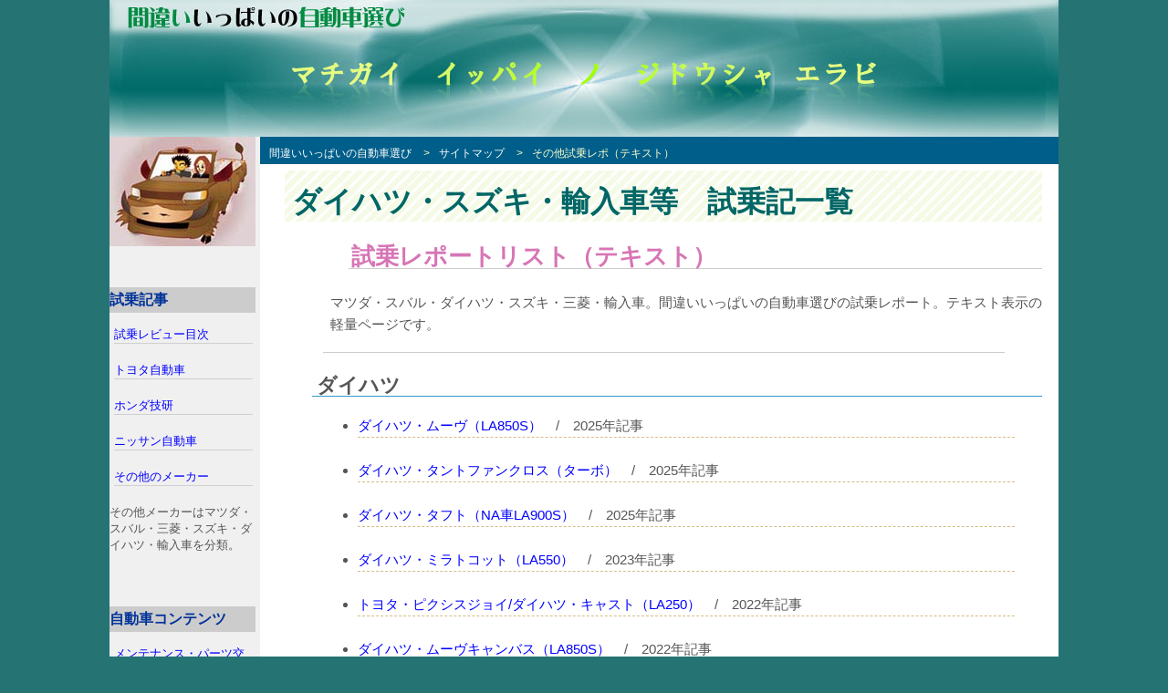

--- FILE ---
content_type: text/html
request_url: https://mistake-car.com/site/sitmap-other.html
body_size: 5547
content:
<!DOCTYPE html>
<html lang="ja">
<!-- InstanceBegin template="/Templates/carNes01_s07b-sitemap.dwt" codeOutsideHTMLIsLocked="false" -->
<head>
<meta charset="Shift_JIS">
<!-- InstanceBeginEditable name="doctitle" -->
<title>自動車評論・比較「マツダ・スバル・ダイハツ・スズキ・三菱等一覧」間違いいっぱいの自動車選び</title>
<!-- InstanceEndEditable -->
<meta name="viewport" content="width=device-width, initial-scale=1.0" />
<link href="../css/sp/sp-bace.css" rel="stylesheet" type="text/css" media="only screen and (max-width:899px)" />
<link href="../css/sp/sp-sub7b.css" rel="stylesheet" type="text/css" media="only screen and (max-width:899px)" />
<link href="../css/sp/sp-sitemap.css" rel="stylesheet" type="text/css" media="only screen and (max-width:899px)" />
<link href="../css/bace.css" rel="stylesheet" type="text/css" media="only screen and (min-width:900px)" />
<link href="../css/sub7b.css" rel="stylesheet" type="text/css" media="only screen and (min-width:900px)" />
<link href="../css/sitemap.css" rel="stylesheet" type="text/css" media="only screen and (min-width:900px)" />
<!-- InstanceBeginEditable name="head" -->
<meta name="Description" content="
	メーカー別試乗レポート「マツダ・スバル・ミツビシ、ダイハツ、スズキ、レクサス、メルセデスベンツ、FIAT＆アルファロメオ」（テキストでの一覧）。間違いいっぱいの自動車選び。自動車評価評論・比較の記事一覧・掲載中の試乗レポートサイトマップ。
	" />
<!-- InstanceEndEditable -->
<link href="../css/leftBox.css" rel="stylesheet" type="text/css" media="only screen and (min-width:900px)" />
<meta name="author" content="株式会社リグレ・ヒラリー男爵＆元おクルマ整備士">
<!--アドセンスjs読込-->
<script async src="//pagead2.googlesyndication.com/pagead/js/adsbygoogle.js"></script>
<!--アドセンス自動化コード-->
<script async src="https://pagead2.googlesyndication.com/pagead/js/adsbygoogle.js?client=ca-pub-0184327552576223"
     crossorigin="anonymous"></script>
<!--広告ブロック対策-->
<script defer src="https://fundingchoicesmessages.google.com/i/pub-0184327552576223?ers=1" nonce="QvYXfdfoJJWSowjz_zo8UA"></script><script nonce="QvYXfdfoJJWSowjz_zo8UA">(function() {function signalGooglefcPresent() {if (!window.frames['googlefcPresent']) {if (document.body) {const iframe = document.createElement('iframe'); iframe.style = 'width: 0; height: 0; border: none; z-index: -1000; left: -1000px; top: -1000px;'; iframe.style.display = 'none'; iframe.name = 'googlefcPresent'; document.body.appendChild(iframe);} else {setTimeout(signalGooglefcPresent, 0);}}}signalGooglefcPresent();})();</script>
<!--アドセンスAMPコード1-->
<script async custom-element="amp-auto-ads"
        src="https://cdn.ampproject.org/v0/amp-auto-ads-0.1.js">
</script>
</head>
<body>
<!--アドセンスAMPコード2-->
<amp-auto-ads type="adsense"
        data-ad-client="ca-pub-0184327552576223"> </amp-auto-ads>
<div id="LB">
	<div id="LLB">
		<!-- InstanceBeginEditable name="EditRegion4" --><!-- InstanceEndEditable -->
		<div id="headerBox">
			<a href="../index.html">
			<picture>
				<source srcset="/image-all/all/header/header_06-567w.jpg" width="567" height="90" media="(max-width: 567px)">
				<img src="../image-all/all/header/header_06-1040w.jpg" width="1040" height="150" alt="間違いいっぱいの自動車選び・HPトップ"> </picture>
			</a>
		</div>
		<div id="bigBox">
			<div id="rightBox">
				<!-- InstanceBeginEditable name="EditRegion5" -->
				<div id="topicPath">
					<nav>
						<ol itemscope itemtype="http://schema.org/BreadcrumbList">
							<li itemprop="itemListElement" itemscope
      itemtype="http://schema.org/ListItem"> <a itemprop="item" href="../index.html"> <span itemprop="name">間違いいっぱいの自動車選び</span></a>
								<meta itemprop="position" content="1" />
							</li>
							<li itemprop="itemListElement" itemscope
      itemtype="http://schema.org/ListItem"> <a itemprop="item" href="sitmap.html"> <span itemprop="name">サイトマップ</span></a>
								<meta itemprop="position" content="2" />
							</li>
							<li itemprop="itemListElement" itemscope
      itemtype="http://schema.org/ListItem"> <span itemprop="name">その他試乗レポ（テキスト）</span>
								<meta itemprop="position" content="3" />
							</li>
						</ol>
					</nav>
				</div>
				<!-- InstanceEndEditable -->
				<div id="center">
					<!-- InstanceBeginEditable name="EditRegion2" -->
					<div class="sitemapBox">
						<h1>ダイハツ・スズキ・輸入車等　試乗記一覧</h1>
						<h2>試乗レポートリスト（テキスト）</h2>
						<p class="indent_lv1">マツダ・スバル・ダイハツ・スズキ・三菱・輸入車。間違いいっぱいの自動車選びの試乗レポート。テキスト表示の軽量ページです。</p>
						<hr />
						<h3>ダイハツ</h3>
						<ul>
							<li><a href="../site-car/report/daihatsu/move/move-la850s_2-01.html">ダイハツ・ムーヴ（LA850S）</a>　/　2025年記事</li>
							<li><a href="../site-car/report/daihatsu/tanto/tanto-funcross_la650s_1-01.html">ダイハツ・タントファンクロス（ターボ）</a>　/　2025年記事</li>
							<li><a href="../site-car/report/daihatsu/taft/taft-la900s_2-1.html">ダイハツ・タフト（NA車LA900S）</a>　/　2025年記事</li>
							<li><a href="../site-car/report/daihatsu/mira/mira-tocot_la550s_1-1.html">ダイハツ・ミラトコット（LA550）</a>　/　2023年記事</li>
							<li><a href="../site-car/report/toyota/pixis/pixis-joy-la250a_1-1.html">トヨタ・ピクシスジョイ/ダイハツ・キャスト（LA250）</a>　/　2022年記事</li>
							<li><a href="../site-car/report/daihatsu/move/canbus-la850s_1-1.html">ダイハツ・ムーヴキャンバス（LA850S）</a>　/　2022年記事</li>
							<li><a href="../site-car/report/daihatsu/tanto/tanto_la650s_1-1.html">ダイハツ・タント（LA650S）</a>　/　2022年記事</li>
							<li><a href="../site-car/report/daihatsu/taft/taft-la900s_1-1.html">ダイハツ・タフト（ターボ車LA900S）</a>　/　2021年記事</li>
							<li><a href="../site-car/report/daihatsu/tanto/tanto-custom_la650s_1-1.html">ダイハツ・タント（カスタム・LA650S）</a>　/　2021年記事</li>
							<li><a href="../site-car/report/daihatsu/mira/mira-e-s_la350s_1-1.html">ミライース(LA350S)</a>　/　<a href="../site-car/report/daihatsu/mira/mira-e-s_la350s_1-2.html">P2</a>　/　<a href="../site-car/report/daihatsu/mira/mira-e-s_la350s_1-3.html">P3</a>　/　<a href="../site-car/report/daihatsu/mira/mira-e-s_la350s_1-4.html">P4</a>　/　<a href="../site-car/report/daihatsu/mira/mira-e-s_la350s_1-5.html">P5</a>　/　<a href="../site-car/report/daihatsu/mira/mira-e-s_la350s_1-6.html">P6</a>　2019年記事</li>
							<li><a href="../site-car/report/daihatsu/wake/wake_la700s_1-1.html">ウェイク（LA700S）</a>　/　<a href="../site-car/report/daihatsu/wake/wake_la700s_1-2.html">P2</a>　/　<a href="../site-car/report/daihatsu/wake/wake_la700s_1-3.html">P3</a>　/　<a href="../site-car/report/daihatsu/wake/wake_la700s_1-4.html">P4</a>　/　<a href="../site-car/report/daihatsu/wake/wake_la700s_1-5.html">P5</a>　2017年記事</li>
							<li><a href="../site-car/report/daihatsu/tanto/tanto-custom_la600s_1-1.html">タントカスタム（LA600S）</a>　/　<a href="../site-car/report/daihatsu/tanto/tanto-custom_la600s_1-2.html">P2</a>　/　<a href="../site-car/report/daihatsu/tanto/tanto-custom_la600s_1-3.html">P3</a>　/　<a href="../site-car/report/daihatsu/tanto/tanto-custom_la600s_1-4.html">P4</a>　/　<a href="../site-car/report/daihatsu/tanto/tanto-custom_la600s_1-5.html">P5</a>　/　<a href="../site-car/report/daihatsu/tanto/tanto-custom_la600s_1-6.html">P6</a>　2017年記事</li>
							<li><a href="../site-car/report/daihatsu/move/move_la150s_1-1.html">ムーブ（LA150S）</a>　/　<a href="../site-car/report/daihatsu/move/move_la150s_1-2.html">P2</a>　/　<a href="../site-car/report/daihatsu/move/move_la150s_1-3.html">P3</a>　2015年記事</li>
							<li><a href="../site-car/report/daihatsu/tanto/tanto-l375s_1-1.html">タント（L375S）</a>　/　<a href="../site-car/report/daihatsu/tanto/tanto-l375s_1-2.html">P2</a>　/　<a href="../site-car/report/daihatsu/tanto/tanto-l375s_1-3.html">P3</a>　/　<a href="../site-car/report/daihatsu/tanto/tanto-l375s_1-4.html">P4</a>　/　<a href="../site-car/report/daihatsu/tanto/tanto-l375s_1-5.html">P5</a>　/　<a href="../site-car/report/daihatsu/tanto/tanto-l375s_1-6.html">P6</a>　2015年大幅改修</li>
							<li><a href="../site-car/report/daihatsu/mira/mira-e-s_la300s.html">ミライース</a>　/　<a href="../site-car/report/daihatsu/mira/mira-e-s_la300s_1-2.html">P2</a>　/　<a href="../site-car/report/daihatsu/mira/mira-e-s_la300s_1-3.html">P3</a>　2013年記事</li>
							<li><a href="../site-car/report/daihatsu/mira/mira-cocoa_L675s_1-1.html">ミラココア</a>　/　<a href="../site-car/report/daihatsu/mira/mira-cocoa_L675s_1-2.html">P2</a>　/　<a href="../site-car/report/daihatsu/mira/mira-cocoa_L675s_1-3.html">P3</a>　2012年記事</li>
						</ul>
					</div>
					<!-- InstanceEndEditable -->
					<div class="gInfeed3">
						<!--記事内-サイトマップ・プロフィール --> 
						<script async src="//pagead2.googlesyndication.com/pagead/js/adsbygoogle.js"></script> 
						<ins class="adsbygoogle"
     style="display:block; text-align:center;"
     data-ad-layout="in-article"
     data-ad-format="fluid"
     data-ad-client="ca-pub-0184327552576223"
     data-ad-slot="1949393924"></ins> 
						<script>
     (adsbygoogle = window.adsbygoogle || []).push({});
</script>
					</div>
					<!-- InstanceBeginEditable name="EditRegion6" -->
					<div class="sitemapBox">
						<h3>スズキ</h3>
						<ul>
							<li><a href="../site-car/report/suzuki/swift/swift-zceds_1-01.html">スズキ・スイフト（ZCEDS）</a>　2025年記事</li>
							<li><a href="../site-car/report/suzuki/Xbee/Xbee-mn71s_1-1.html">スズキ・クロスビー（MN71S）</a>　2024年記事</li>
							<li><a href="../site-car/report/suzuki/solio/solio-ma27s_1-01.html">スズキ・ソリオ（MA27S）</a>　2024年記事</li>
							<li><a href="../site-car/report/suzuki/wagonR/wagonR_smile-mx91s_1-1.html">スズキ・ワゴンRスマイル（MX91S）</a>　2023年記事</li>
							<li><a href="../site-car/report/suzuki/hustler/hustler-mr92s_1-1.html">スズキ・ハスラー（MR92S）</a>　2023年記事</li>
							<li><a href="../site-car/report/suzuki/solio/solio-ma26s_1-01.html">スズキ・ソリオ（MA26S）</a>　2020年記事</li>
							<li><a href="../site-car/report/suzuki/swift/swift-zc83s_1-1.html">スズキ・スイフト（ZC83）</a>　2018年記事</li>
							<li><a href="../site-car/report/suzuki/swift/swift-sport-zc33s_1-1.html">スズキ・スイフトスポーツ（ZC33S）</a>　2018年記事</li>
							<li><a href="../site-car/report/suzuki/alto/alto-ha36s_1-1.html">アルト（HA36S）</a>　/　<a href="../site-car/report/suzuki/alto/alto-ha36s_1-2.html">P2</a>　/　<a href="../site-car/report/suzuki/alto/alto-ha36s_1-3.html">P3</a>　/　<a href="../site-car/report/suzuki/alto/alto-ha36s_1-4.html">P4</a>　/　<a href="../site-car/report/suzuki/alto/alto-ha36s_1-5.html">P5</a>　2016年記事</li>
							<li><a href="../site-car/report/suzuki/hustler/hustler-mr41s_1-1.html">ハスラー（MR41S）</a> /　<a href="../site-car/report/suzuki/hustler/hustler-mr41s_1-2.html">P2</a>　/　<a href="../site-car/report/suzuki/hustler/hustler-mr41s_1-3.html">P3</a>　/　<a href="../site-car/report/suzuki/hustler/hustler-mr41s_1-4.html">P4</a>　/　<a href="../site-car/report/suzuki/hustler/hustler-mr41s_1-5.html">P5</a>　2016年記事</li>
							<li><a href="../site-car/report/suzuki/solio/solio-ma15s_1-1.html">ソリオ（MA15S）</a>　/　<a href="../site-car/report/suzuki/solio/solio-ma15s_1-2.html">P2</a>　/　<a href="../site-car/report/suzuki/solio/solio-ma15s_1-3.html">P3</a>　/　<a href="../site-car/report/suzuki/solio/solio-ma15s_1-4.html">P4</a>　2014年記事</li>
							<li><a href="../site-car/report/suzuki/swift/swift-zc72s.html">スイフト（ZC72S）</a>　/　<a href="../site-car/report/suzuki/swift/swift-zc72s_1-2.html">P2</a>　/　<a href="../site-car/report/suzuki/swift/swift-zc72s_1-3.html">P3</a>　/　<a href="../site-car/report/suzuki/swift/swift-zc72s_1-4.html">P4</a>　2013年記事</li>
							<li><a href="../site-car/report/suzuki/swift/swift-zc71s.html">スイフト（ZC71S）</a>　/　<a href="../site-car/report/suzuki/swift/swift-zc71s_1-2.html">P2</a>　/　<a href="../site-car/report/suzuki/swift/swift-zc71s_1-3.html">P3</a>　2012年記事 </li>
							<li><a href="../site-car/report/suzuki/wagonR/wagonR-stingray-mh23s_1-1.html">ワゴンRスティングレー </a>　/　<a href="../site-car/report/suzuki/wagonR/wagonR-stingray-mh23s_1-2.html">P2</a>　2010年記事 </li>
						</ul>
						<h3>三菱自動車</h3>
						<ul>
							<li><a href="../site-car/report/mitsubishi/i/i-ha1w_1-1.html">三菱・アイ（HA1W）</a>　2014年記事</li>
							<li><a href="../site-car/report/mitsubishi/toppo/toppo-h82a_1-1.html">トッポ（H82A）</a>　2013年記事</li>
							<li><a href="../site-car/report/mitsubishi/colt/colt-ralliart-z27ag_1-1.html">コルト・ラリーアート（Z27AG)</a>　2010年記事（2013改修）</li>
							<li><a href="../site-car/report/mitsubishi/galant/galant-fortis-cy4a_1-1.html">ギャランフォルティス（CY4A)</a>　2009年記事</li>
							<li><a href="../site-car/report/mitsubishi/RVR/RVR-n61w_1-1.html">RVR（N61W)</a>　2009年記事</li>
							<li><a href="../site-car/report/mitsubishi/grandis/grandis-n84_1-1.html">グランディス（N84)</a>　2008年記事</li>
							<li><a href="../site-car/report/mitsubishi/EKwagon/EKwagon-h81w_1-1.html">EKワゴン（H81W)</a>　2005年記事</li>
							<li><a href="../site-car/report/mitsubishi/FTO/FTO-de3a_1-1.html">FTO（DE3A)</a>　2001年記事</li>
						</ul>
					</div>
					<!-- InstanceEndEditable -->
					<div class="gInfeed3">
						<!--記事内-サイトマップ・プロフィール --> 
						<script async src="//pagead2.googlesyndication.com/pagead/js/adsbygoogle.js"></script> 
						<ins class="adsbygoogle"
     style="display:block; text-align:center;"
     data-ad-layout="in-article"
     data-ad-format="fluid"
     data-ad-client="ca-pub-0184327552576223"
     data-ad-slot="1949393924"></ins> 
						<script>
     (adsbygoogle = window.adsbygoogle || []).push({});
</script>
					</div>
					<!-- InstanceBeginEditable name="EditRegion3" -->
					<div class="sitemapBox">
						<h3>VW・フォルクスワーゲン</h3>
						<ul>
							<li><a href="../site-car/report/vw/beetle/beetle-16cpl_1-2.html">ビートルターボ</a>　/　<a href="../site-car/report/vw/beetle/beetle-16cpl_1-2.html">P2</a>　/　<a href="../site-car/report/vw/beetle/beetle-16cpl_1-3.html">P3</a>　/　<a href="../site-car/report/vw/beetle/beetle-16cpl_1-4.html">P4</a>　2015年記事</li>
							<li><a href="../site-car/report/vw/golf/golf-7_3-1.html">ゴルフR（7型）</a>　/　<a href="../site-car/report/vw/golf/golf-7_3-2.html">P2</a>　/　<a href="../site-car/report/vw/golf/golf-7_3-3.html">P3</a>　2015年記事</li>
							<li><a href="../site-car/report/vw/scirocco/scirocco-13cdl_1-1.html">シロッコR</a>　/　<a href="../site-car/report/vw/scirocco/scirocco-13cdl_1-2.html">P2</a>　/　<a href="../site-car/report/vw/scirocco/scirocco-13cdl_1-3.html">P3</a>　/　<a href="../site-car/report/vw/scirocco/scirocco-13cdl_1-4.html">P4</a>　/　<a href="../site-car/report/vw/scirocco/scirocco-13cdl_1-5.html">P5</a>　/　<a href="../site-car/report/vw/scirocco/scirocco-13cdl_1-6.html">P6</a>　2014年記事</li>
							<li><a href="../site-car/report/vw/golf/golf-7_2-1.html">ゴルフ７-トレンドライン</a>　/　<a href="../site-car/report/vw/golf/golf-7_2-2.html">P2</a>　/　<a href="../site-car/report/vw/golf/golf-7_2-3.html">P3</a>　/　<a href="../site-car/report/vw/golf/golf-7_2-4.html">P4</a>　2014年記事</li>
							<li><a href="../site-car/report/vw/polo/polo-6r_1-1.html">ポロ（６RCBZ）</a>　/　<a href="../site-car/report/vw/polo/polo-6r_1-2.html">P2</a>　/　<a href="../site-car/report/vw/polo/polo-6r_1-3.html">P3</a>　/　<a href="../site-car/report/vw/polo/polo-6r_1-4.html">P4</a>　2013年記事</li>
							<li><a href="../site-car/report/vw/golf/golf-7_1-1.html">ゴルフ７-ハイライン</a>　/　<a href="../site-car/report/vw/golf/golf-7_1-2.html">P2</a>　/　<a href="../site-car/report/vw/golf/golf-7_1-3.html">P3</a>　/　<a href="../site-car/report/vw/golf/golf-7_1-4.html">P4</a>　2013年記事</li>
							<li><a href="../site-car/report/vw/golf/golf-6-gti_1-1.html">ゴルフ6-GTI</a>　/　<a href="../site-car/report/vw/golf/golf-6-gti_1-2.html">P2</a>　/　<a href="../site-car/report/vw/golf/golf-6-gti_1-3.html">P3</a>　/　<a href="../site-car/report/vw/golf/golf-6-gti_1-4.html">P4</a>　2012年記事</li>
						</ul>
						<h3>BMW</h3>
						<ul>
							<li><a href="../site-car/report/bmw/mini-crossover/mini-za16_1-1.html">ミニ・クロスオーバー（R60）</a>　/　<a href="../site-car/report/bmw/mini-crossover/mini-za16_1-2.html">P2</a>　/　<a href="../site-car/report/bmw/mini-crossover/mini-za16_1-3.html">P3</a>　/　<a href="../site-car/report/bmw/mini-crossover/mini-za16_1-4.html">P4</a>　/　<a href="../site-car/report/bmw/mini-crossover/mini-za16_1-5.html">P5</a>　2017年記事</li>
							<li><a href="../site-car/report/bmw/1series/116i-e87_1-1.html">116i（E87)</a>　/　<a href="../site-car/report/bmw/1series/116i-e87_1-2.html">P2</a>　/　<a href="../site-car/report/bmw/1series/116i-e87_1-3.html">P3</a>　/　<a href="../site-car/report/bmw/1series/116i-e87_1-4.html">P4</a>　2014年記事</li>
						</ul>
						<h3>フィアット＆アルファロメオ＆アバルト</h3>
						<ul>
							<li><a href="../site-car/report/fiat_and_alfa/abarth500-312142_1-1.html">アバルト500</a>　/　<a href="../site-car/report/fiat_and_alfa/abarth500-312142_1-2.html">P2</a>　2014年記事</li>
							<li><a href="../site-car/report/fiat_and_alfa/fiat500-31209_1-1.html">FIAT・500</a>　/　<a href="../site-car/report/fiat_and_alfa/fiat500-31209_1-2.html">P2</a>　/　<a href="../site-car/report/fiat_and_alfa/fiat500-31209_1-3.html">P3</a>　2013年記事</li>
							<li><a href="../site-car/report/fiat_and_alfa/giulietta-94014.html">ジュリエッタ・スプリント＆クアドリ</a>　/　<a href="../site-car/report/fiat_and_alfa/giulietta-94014_1-2.html">P2</a>　/　<a href="../site-car/report/fiat_and_alfa/giulietta-94014_1-3.html">P3</a>　2012年記事</li>
						</ul>
						<h3>メルセデスベンツ</h3>
						<ul>
							<li><a href="../site-car/report/mercedes/s/S600-220176_1-1.html">Sクラス・W220</a>　2012年記事</li>
						</ul>
						<hr />
						<h5>写真有りの一覧ページ </h5>
						<p class="indent_lv1"><a href="../site-review/other.html">マツダ・スバル・ミツビシ・ダイハツの試乗レポート</a></p>
					</div>
					<!-- InstanceEndEditable -->
				</div>
				<div id="google3">
					<!-- 関連コンテンツから一時置換 --> 
					<ins class="adsbygoogle"
     style="display:block; text-align:center;"
     data-ad-layout="in-article"
     data-ad-format="fluid"
     data-ad-client="ca-pub-0184327552576223"
     data-ad-slot="1949393924"></ins> 
					<script>
     (adsbygoogle = window.adsbygoogle || []).push({});
</script>
				</div>
				<div id="underText01">
					<p>意見ハッキリ！特徴と長所短所をわかりやすく！ </p>
				</div>
				<div id="underText02">
					<p><a href="../index.html">間違いいっぱいの自動車選び・トップページ</a></p>
				</div>
				<div id="google_middle2">
					<div id="g_middle03">
						<style type="text/css">
.adslot_2 { display:inline-block; width: 320px; height: 100px; }
@media (min-width: 300px) { .adslot_2 { width: 300px; height: 250px; } }
@media (min-width: 330px) { .adslot_2 { width: 336px; height: 280px; } }
</style>
						<!-- レスポンシブ --> 
						<ins class="adsbygoogle adslot_2"
     data-ad-client="ca-pub-0184327552576223"
     data-ad-slot="8448997414"></ins> 
						<script>(adsbygoogle = window.adsbygoogle || []).push({});</script>
					</div>
					<div id="g_middle04">
						<style type="text/css">
.adslot_1 { display:inline-block; width: 320px; height: 100px; }
@media (max-width:  695px) { .adslot_1 { display: none; } }
@media (min-width: 600px) { .adslot_1 { width: 336px; height: 280px; } }
</style>
						<!-- レスポンシブ --> 
						<ins class="adsbygoogle adslot_1"
     data-ad-client="ca-pub-0184327552576223"
     data-ad-slot="8448997414"></ins> 
						<script>(adsbygoogle = window.adsbygoogle || []).push({});</script>
					</div>
				</div>
			</div>
			<div id="leftBox2">
				<div class="menuB">
					<img src="../image-all/none/bb-160px.jpg" alt="イメージ画像" width="160" height="120" loading＝"lazy"/>
				</div>
				<div class="menuB">
					<h5>試乗記事</h5>
					<ul>
						<li><a href="../site-review/index.html">試乗レビュー目次</a></li>
						<li><a href="../site-review/toyota.html">トヨタ自動車</a></li>
						<li><a href="../site-review/honda.html">ホンダ技研</a></li>
						<li><a href="../site-review/nissan.html">ニッサン自動車</a></li>
						<li><a href="../site-review/other.html">その他のメーカー</a></li>
					</ul>
					<p>その他メーカーはマツダ・スバル・三菱・スズキ・ダイハツ・輸入車を分類。</p>
				</div>
				<div class="menuB">
					<h5>自動車コンテンツ</h5>
					<ul>
						<li><a href="../site-mentenance/index.html">メンテナンス・パーツ交換目次</a></li>
						<li><a href="../site-mentenance/i2-comparison.html">試乗比較の目次</a></li>
						<li><a href="../site-mentenance/i3-technique_column.html">運転のコツや特集記事</a></li>
						<li><a href="../site-mentenance/tire.html">タイヤあれこれ（輸入タイヤ取付など）</a><a href="https://credit.okasanta.com/site_details/houjin-ETC-card.html" target="_blank"></a></li>
					</ul>
				</div>
				<div class="menuB">
					<h5>自動車をお得に</h5>
					<p><a href="https://h.accesstrade.net/sp/cc?rk=01001kdn00466n" rel="nofollow" target="_blank"><img src="https://h.accesstrade.net/sp/rr?rk=01001kdn00466n" alt="" border="0" /></a><br />
						</a>簡単！便利！無料！安い自動車保険を探せます。</p>
					<p>余計な営業電話などがないから使いやすいんです。 </p>
				</div>
			</div>
		</div>
		<div id="under_image3">
			<h5>自分の言葉で！研ぎ澄ました感性で！ </h5>
			<p>違いを感じる練習、試し失敗した経験、一貫性ある運転。<br />
				受け売りでなく、紹介ではなく、レビューです。</p>
			<h5>特徴を明確に！写真もできる限り！</h5>
			<p>評論家との違いは、自由度の高さ。辛口といえば辛口です。<br />
				評価評論「間違いいっぱいの自動車選び」。</p>
		</div>
		<div id="footerBox">
			<p> <span class="em4">サイト開設23年！最新が最良です</span>　https://mistake-car.com<br />
				<a href="../index.html">間違いいっぱいの自動車選び</a>　　/　　<a href="manage-corporation.html">運営会社</a>　転載はご遠慮ください<br />
			</p>
		</div>
	</div>
</div>
<!-- 著者情報 --> 
<script type="application/ld+json">{
				"@context" : "http://schema.org",
				"@type" : "Article",
				"author" : [{
						 "@type" : "Person",
						 "name" : "ヒラリー男爵",
						 "url" : "https://mistake-car.com/site/profile-writer01.html"
						 },
						 {
						 "@type" : "Person",
						 "name" : "元お車整備士",
						 "url" : "https://mistake-car.com/site/profile-writer02.html"
						 }],
				"publisher" : {
						 "@type" : "Organization",
						 "name" : "株式会社リグレ",
						 "url" : "https://regre.jp/"
						 }
				}</script> 
<!-- Global site tag (gtag.js) - Google Analytics --> 
<script async src="https://www.googletagmanager.com/gtag/js?id=UA-118372974-1"></script> 
<script>
  window.dataLayer = window.dataLayer || [];
  function gtag(){dataLayer.push(arguments);}
  gtag('js', new Date());

  gtag('config', 'UA-118372974-1');
</script>
</body>
<!-- InstanceEnd -->
</html>


--- FILE ---
content_type: text/html; charset=utf-8
request_url: https://www.google.com/recaptcha/api2/aframe
body_size: 265
content:
<!DOCTYPE HTML><html><head><meta http-equiv="content-type" content="text/html; charset=UTF-8"></head><body><script nonce="6Ne2z9bbEthIXvqeiEmlgQ">/** Anti-fraud and anti-abuse applications only. See google.com/recaptcha */ try{var clients={'sodar':'https://pagead2.googlesyndication.com/pagead/sodar?'};window.addEventListener("message",function(a){try{if(a.source===window.parent){var b=JSON.parse(a.data);var c=clients[b['id']];if(c){var d=document.createElement('img');d.src=c+b['params']+'&rc='+(localStorage.getItem("rc::a")?sessionStorage.getItem("rc::b"):"");window.document.body.appendChild(d);sessionStorage.setItem("rc::e",parseInt(sessionStorage.getItem("rc::e")||0)+1);localStorage.setItem("rc::h",'1767608244672');}}}catch(b){}});window.parent.postMessage("_grecaptcha_ready", "*");}catch(b){}</script></body></html>

--- FILE ---
content_type: text/css
request_url: https://mistake-car.com/css/bace.css
body_size: 825
content:
.pcNone,
#topicPath li:last-child::after {
display: none;
}
body {
margin: 0;
padding: 0;
color: #555;
background: #267373;
font: 15px/24px "繝｡繧､繝ｪ繧ｪ", Meiryo, "繝偵Λ繝弱ぐ隗偵ざ pro W3", "Hiragino Kaku Gothic Pro", "�ｭ�ｳ �ｰ繧ｴ繧ｷ繝�け", sans-serif;
}
div {
position: relative;
float: left;
width: 100%;
}
h1,
h2,
h3,
h4,
h5 {
margin: 0;
clear: both;
}
ul,
ol,
img {
margin: 0;
padding: 0;
}
p {
margin: 0 0 18px;
}
#LB {
float: none;
width: 1040px;
margin: auto;
}
#LLB {
background: #FFF;
}
#headerBox {
height: 150px;
width: 1040px;
}
#h2container {
width: 430px;
left: 25px;
top: 37px;
color: #FFF;
z-index: 2;
font-size: 12px;
position: absolute;
}
#topicPath {
height: 30px;
color: #FFC;
background: #005E8A;
}
#topicPath li {
float: left;
list-style: none;
font-size: 12px;
line-height: 12px;
padding: 12px 0px 0px 10px;
}
#topicPath li::after{
content: '>';
display: inline-block;
padding: 0px 0px 0px 10px;
}
#topicPath a {
color: #FFF;
text-decoration: none;
}
#bigBox {
background: #F0F0F0;
}
#underText01 {
background: #009;
text-align: center;
margin-top: 50px;
color: #FFF;
height: 30px;
padding-top: 10px;
}
#under_image3 {
text-align: center;
line-height: 20px;
margin-top: 15px;
}
#under_image3 h5 {
margin-bottom: 8px;
font-size: 20px;
color: #069;
}
#footerBox {
background-color: #666;
text-align: center;
color: #FFF;
padding-top: 15px;
padding-bottom: 110px;
line-height: 30px;
border-top: 30px solid #FFF;
font-size: 13px;
}
#footerBox a {
color: #FF0;
}
a:link,
a:visited {
color: #00F;
}
a:hover {
color: #008691;
}
hr {
width: 90%;
margin-bottom: 12px;
border-top: 1px solid #CCC;
border-right-style: none;
border-bottom-style: none;
border-left-style: none;
margin-top: 0px;
}
.youtube {
width: 580px;
text-align: center;
max-width: 100%;
clear: both;
display: block !important; 
margin: 10px 0px 30px 70px;
height: auto;
}
.youtube img {
width: 100%;
height: auto;
}
.youtube iframe {
width: 100%;
aspect-ratio: 16 / 9;
height: auto;
}
.clear {
float: none;
clear: both;
}
.em4 {
font-size: 18px;
font-weight: bold;
color: #EC3228;
}


--- FILE ---
content_type: text/css
request_url: https://mistake-car.com/css/sub7b.css
body_size: 1391
content:
.inline {
float: left;
list-style: lower-roman;
width: 45%;
}
.liq_car {
}
.liq_carMini {
width: 150px;
}
.liq_coluwmHL,
.liq_menteHL_01,
.liq_menteHL_02,
.liq_menteHL_300,
.liq_menteHL_400 {
}
.liq_menteHL_400 {
height: auto;
width: 350px;
}
h1 {
font-size: 32px;
line-height: 44px;
background: #E4EFDA url(../image-all/mente-and-coluwm/stripe-back2.gif);
color: #066;
text-indent: 8px;
margin-bottom: 25px;
padding-top: 12px;
}
h2 {
font-size: 26px;
line-height: 26px;
color: #D775B5;
text-indent: 3px;
margin-bottom: 25px;
font-weight: bold;
margin-left: 70px;
border-bottom: 1px solid #CCC;
}
#g_middle01,
#g_middle02,
#g_middle03,
#g_middle04 {
position: absolute;
}
#google_middle1,
#google_middle2 {
border-top: 1px solid #CCC;
border-bottom: 1px solid #CCC;
background: url(../image-all/detail/google-de-back.gif);
}
#google_middle1 {
width: 840px;
margin-top: 20px;
height: 250px;
}
#google_middle2 {
margin-top: 15px;
height: 280px;
}
#g_middle01 {
height: 250px;
width: 300px;
left: 15px;
}
#g_middle02 {
height: 250px;
width: 525px;
left: 315px;
}
#g_middle03 {
height: 280px;
width: 336px;
left: 70px;
}
#g_middle04 {
height: 280px;
width: 336px;
left: 470px;
}
#google3 {
border-bottom: 1px solid #999;
margin-top: 40px;
clear: both;
text-align: center;
overflow: hidden;
margin-bottom: 20px;
}
.gInfeed1 {
width: 760px;
margin-left: 29px;
margin-bottom: 30px;
}
.gInfeed2 {
width: 800px;
margin-bottom: 30px;
margin-left: 9px;
}
.gInfeed3 {
width: 820px;
margin-bottom: 20px;
}
/*蜿ｳ繝｡繧､繝ｳ*/

#rightBox {
float: right;
width: 875px;
background: #FFF;
}
#center {
width: 848px;
margin-top: 7px;
float: right;
}
/* 繝�Φ繝励Ξ繝ｼ繝�carNes01s07b-coluwm_heading逕ｨ */

#heading00,
#headline00 {
width: 820px;
}
#heading00 p,
#headline00 p {
margin-bottom: 10px;
margin-left: 40px;
margin-right: 50px;
}
#heading00 img {
float: left;
margin-right: 10px;
vertical-align: top;
}
#heading01,
#heading02 {
width: 810px;
line-height: 28px;
padding-left: 10px;
}
#heading01 h3,
#heading02 h3 {
font-size: 20px;
color: #000;
border-bottom: 1px solid #FC6;
line-height: 20px;
text-indent: 4px;
background: #FAEEC7;
padding-top: 8px;
border-left: 8px solid #F60;
margin-bottom: 20px;
}
#heading01 h3:first-letter,
#heading02 h3:first-letter {
font-size: 34px;
}
#heading01 p,
#heading02 p {
margin: 0px 140px 20px 60px;
}
#heading01 img,
#heading02 img,
#heading03 img {
float: left;
margin-bottom: 10px;
margin-right: 40px;
clear: none;
vertical-align: top;
margin-top: 3px;
}
.re_byCar,
.re_byCm {
border: 1px solid #CCC;
width: 800px;
margin-bottom: 40px;
}
.re_byCar ol {
margin-bottom: 30px;
line-height: 20px;
margin-right: 30px;
}
.re_byCar ol a {
display: block;
padding-left: 5px;
}
.re_byCar li {
margin-bottom: 15px;
}
.re_byCar ol a:hover {
background: #F8EEF9;
color: #039;
}
.re_byCar img {
margin-left: 40px;
}
.re_byCm img {
padding-right: 20px;
}
#heading03 {
width: 820px;
}
#heading03 h4 {
font-size: 18px;
color: #039;
text-indent: 4px;
line-height: 20px;
clear: both;
border-bottom: 3px solid #FFCC00;
margin: 35px 0px 10px 10px;
background: url(../image-all/top/maker_back_2.jpg);
border-left: 10px solid #F90;
padding-top: 8px;
}
#heading03 ul {
}
#heading03 li {
margin-bottom: 15px;
}
#heading03 img {
margin-right: 40px;
margin-top: 10px;
}
/* 繝�Φ繝励Ξ繝ｼ繝�carNes01s07b-coluwm_headline逕ｨ */

.headline01 {
width: 818px;
padding-left: 30px;
}
.headline01 h3 {
font-size: 26px;
font-weight: bold;
border-bottom: 1px solid #093;
line-height: 26px;
margin-top: 25px;
clear: both;
text-indent: 5px;
margin-bottom: 10px;
color: #000;
}
.headline01 h3 img {
float: none;
vertical-align: bottom;
margin-bottom: 1px;
}
.headline01 h4 {
font-size: 22px;
color: #09C;
text-indent: 10px;
font-weight: bold;
text-decoration: underline;
float: none;
clear: both;
line-height: 32px;
margin-bottom: 8px;
margin-top: 10px;
}
.headline01 p {
margin: 0px 30px 25px;
}
.headline01 img {
float: left;
margin-right: 12px;
margin-bottom: 10px;
}
.headline01 ol {
margin-left: 40px;
margin-bottom: 45px;
font-size: 16px;
}
.headline01 li {
margin-bottom: 15px;
list-style: decimal inside;
}
.a8net {
max-width: 810px;
width: 800px;
}
.re_byItem {
border: 1px solid #CCC;
width: 780px;
margin: 0px 0px 35px 19px;
}.inner_byItemUP {
clear: both;
margin-bottom: 10px;
}
.inner_byItemL {
width: 260px;
padding-left: 10px;
}
.inner_byItemR {
width: 470px;
}
.inner_byItemR ul {
margin-left: 30px;
}
.inner_byItemR li {
list-style: disc;
}
#underText02 {
background: #009;
text-align: center;
padding-top: 10px;
font-size: 20px;
line-height: 20px;
padding-bottom: 25px;
}
#underText02 a {
color: #FFF;
}
#underBox {
margin-top: 30px;
margin-bottom: 30px;
}
.em3_gblue_b {
color: #069;
font-weight: bold;
}
.em3_sblue_u {
color: #09C;
text-decoration: underline;
}
.em3_maze_b {
font-weight: bold;
color: #B50088;
}
.align_right {
text-align: right;
}


--- FILE ---
content_type: text/css
request_url: https://mistake-car.com/css/sitemap.css
body_size: 624
content:
h3  {
border-bottom: 1px solid #39C;
line-height: 22px;
text-indent: 5px;
margin-left: 30px;
font-size: 22px;
margin-top: 25px;
}
h4  {
color: #73AD54;
font-size: 18px;
line-height: 18px;
margin: 10px 0px -5px 40px;
}
.sitemapBox {
width: 830px;
}
.sitemapBox  h5{
color: #73AD54;
font-size: 14px;
line-height: 18px;
margin: 0px 0px 15px 30px;
}
.sitemapBox ul {
font-size: 15px;
margin: 20px 30px 60px 80px;
}
.sitemapBox ul li {
margin-bottom: 24px;
border-bottom: 1px dashed #D5BD86;
}
.sitemapBox ul li:hover {
background: #FFC;
}
.sitemapBox a {
text-decoration: none;
}
.sitemapBox a:hover {
text-decoration: underline;
}

/* profile.html逕ｨ*/

.liq_writer {
width: 200px;
height::200px
}
.profileBox1,
.profileBox2 {
width: 800px;
margin-bottom: 20px;
}
.profileBox1 h4,
.profileBox2 h4 {
font-size: 20px;
margin-bottom: 20px;
font-weight: normal;
color: #03C;
text-indent: 6px;
margin-left: 60px;
margin-top: 40px;
border-bottom: 2px dotted #09F;
width: 700px;
}
.profileBox1 p {
margin-left: 50px;
line-height: 26px;
margin-right: 60px;
}
.profileBox1 img {
float: left;
}
.profileBox1 ul {
margin-left: 90px;
color: #006;
font-size: 16px;
}
.profileBox1 li {
margin-bottom: 20px;
}
#table2 {
width: 760px;
margin-left: 15px;
border-top: 1px solid #999;
border-right: 1px solid #999;
margin-bottom: 30px;
line-height: 20px;
}
#table2 th {
border-bottom: 1px solid #999;
border-left: 1px solid #999;
color: #06C;
width: 200px;
padding-top: 10px;
padding-bottom: 10px;
}
#table2 td {
border-bottom: 1px solid #999;
border-left: 1px solid #999;
padding-left: 20px;
}
.companyBox01 {
width: 740px;
border-left: 10px solid #0099CC;
font-size: 14px;
margin-left: 50px;
margin-bottom: 50px;
}
.companyBox01 p {
margin-bottom: 10px;
}
.comInner01 {
width: 680px;
background: #F8FBFC;
border-bottom: 1px solid #999;
}
.comInner02 {
width: 150px;
padding-left: 20px;
padding-top: 18px;
padding-bottom: 18px;
}
.comInner03 {
width: 480px;
clear: right;
padding-top: 18px;
padding-bottom: 18px;
padding-left: 30px;
background: #FFF;
}

/* 蜉�鬟ｾ逕ｨ*/

.empha1 {
font-size: 16px;
color: #000;
line-height: 20px;
padding-right: 10px;
padding-left: 10px;
border: 1px dashed #F90;
background: #F9ECB0;
}
.indent_lv1 {
margin-left: 50px;
}


--- FILE ---
content_type: text/css
request_url: https://mistake-car.com/css/leftBox.css
body_size: 346
content:
#leftBox2 {
width: 160px;
background-color: #F0F0F0;
line-height: 18px;
font-size: 13px;
}
#leftBox2 a {
text-decoration: none;
}
#leftBox2 ul {
margin-left: 5px;
margin-bottom: 10px;
}
#leftBox2 li {
list-style: none;
margin-bottom: 20px;
width: 152px;
border-bottom: 1px solid #D0D0D0;
}
#leftBox2 li:hover {
background: #DEECD5;
color: #006;
}
#leftBox2 h5 {
color: #039;
background: #CCC;
font-size: 16px;
line-height: 28px;
margin: 40px 0px 15px;
}
.menuB {

}


--- FILE ---
content_type: text/css
request_url: https://mistake-car.com/css/sp/sp-bace.css
body_size: 888
content:
#leftBox2,
#h2container,
#under_image2,
.spNone,
#topicPath li:last-child::after {
display: none;
}
body {
font: 15px/24px "繝｡繧､繝ｪ繧ｪ", Meiryo, "繝偵Λ繝弱ぐ隗偵ざ pro W3", "Hiragino Kaku Gothic Pro", "�ｭ�ｳ �ｰ繧ｴ繧ｷ繝�け", sans-serif;
color: #333;
margin: 0;
}
div {
position: relative;
width: 100%;
float: left;
}
h1,
h2,
h3,
h4,
h5 {
margin: 0;
clear: both;
}
p {
margin: 0 0 18px;
}
#headerBox {
min-height: 50px;
background: #127C70;
}
img {
max-width: 100%;
content-visibility: auto; /* 逕ｻ髱｢螟悶�繝ｬ繝ｳ繝繝ｪ繝ｳ繧ｰ繧呈怙驕ｩ蛹� */
}
#headerBox img,
.youtube img {
width: 100%;
height: auto;
}
#topicPath {
color: #FFC;
background: #005E8A;
overflow: auto;
height: 22px;
font-size: 13px;
padding-top: 10px;
}
#topicPath::-webkit-scrollbar {
display: none;
}
#topicPath ol {
width: 600px;
}
#topicPath li {
float: left;
list-style: none;
padding-left: 2px;
padding-right: 10px;
}
#topicPath li::after {
content: '>';
display: inline-block;
padding: 0px 0px 0px 8px;
}
#topicPath a {
color: #FFF;
text-decoration: none;
}
#LB {
background: #FFF;
}
#bigBox {
background: #F0F0F0;
}
#underText01,
#footerBox {
color: #FFF;
text-align: center;
}
.youtube {
max-width: 620px;
margin: 0px 0px 20px 0%;
display: block;
padding: 0px;
width: 100%;
}
.youtube iframe {
max-width: 100%;
width: 100%;
height: auto;
aspect-ratio: 16 / 9;
}
#underText01 {
background: #009;
margin: 10px 0px 20px;
padding: 8px 0px;
}
#under_image3 {
margin-top: 10px;
margin-bottom: 10px;
}
#under_image3 h5 {
font-size: 18px;
color: #069;
line-height: 24px;
}
#footerBox {
background-color: #666;
padding-top: 10px;
border-top: 20px solid #FFF;
padding-bottom: 50px;
line-height: 30px;
}
#footerBox p:last-child {
margin-bottom: 5px;
}
#footerBox a {
color: #FF0;
}
ul,
ol,
img {
margin: 0;
padding: 0;
}
a:link,
a:visited {
color: #00F;
}
a:hover {
color: #099;
}
.clear {
float: none;
clear: both;
}
.em4 {
font-size: 16px;
font-weight: bold;
color: #F90;
}
#tContList li,
#underText01 {
text-overflow: ellipsis;
overflow: hidden;
white-space: nowrap;
}


--- FILE ---
content_type: text/css
request_url: https://mistake-car.com/css/sp/sp-sub7b.css
body_size: 1389
content:
#cm3 {
display: none;
}
h1 {
font-size: 19px;
line-height: 20px;
background: #E4EFDA url(../../image-all/mente-and-coluwm/stripe-back2.gif);
color: #066;
margin-bottom: 12px;
padding-top: 6px;
padding-bottom: 6px;
}
h2 {
font-size: 19px;
line-height: 21px;
color: #D775B5;
margin-bottom: 12px;
border-bottom: 1px solid #CCC;
margin-top: 30px;
}
.liq_car,
.liq_carMini,
.liq_coluwmHL,
.liq_menteHL_01,
.liq_menteHL_02,
.liq_menteHL_300,
.liq_menteHL_400 {
height: auto;
}
.inline {
}
.liq_car {
width: 35%;
max-width: 230px;
vertical-align: top;
}
.liq_carMini {
width: 30%;
max-width: 150px
}
.liq_coluwmHL {
width: 28%;
max-width: 220px;
margin: 0px 0px -5px 1px;
}
.liq_menteHL_01,
.liq_menteHL_02 {
width: 32%;
max-width: 220px;
}
.liq_menteHL_300 {
width: 47%;
max-width: 300px;
}
.liq_menteHL_400 {
width: 50%;
max-width: 400px;
}
#google_middle1,
#google_middle2 {
margin-top: 20px;
border-top: 1px solid #CCC;
border-bottom: 1px solid #CCC;
background: url(../../image-all/detail/google-de-back.gif);
}
#g_middle01,
#g_middle03,
#g_middle04 {
text-align: center;
}
#google3 {
margin-top: 45px;
min-height: 250px;
}
.gInfeed1,
.gInfeed2,
.gInfeed3 {
clear: both;
margin: -10px 0px 8px;
min-height: 250px;
}
.a8net {
clear: both;
overflow: hidden;
}
#rightBox {
background: #FFF;
}
#center {
margin-top: 10px;
}
/* 繝�Φ繝励Ξ繝ｼ繝�carNes01s07b-coluwm_heading逕ｨ */

#heading00,
#headline00 {
line-height: 22px;
font-size: 14px;
}
#heading00 p,
#headline00 p {
margin: 0px 0px 10px 15px;
}
#heading00 img {
margin-right: 10px;
vertical-align: top;
float: left;
}
#heading01,
#heading02 {
line-height: 26px;
font-size: 15px;
}
#heading01 h3,
#heading02 h3 {
font-size: 18px;
color: #000;
margin-bottom: 10px;
border-bottom: 2px solid #093;
line-height: 22px;
background: #F4FEEF url(../../image-all/top/maker_back_3.jpg);
padding-top: 6px;
border-left: 8px solid #093;
clear: both;
font-weight: normal;
}
#heading01 h3:first-letter,
#heading02 h3:first-letter {
font-size: 26px;
}
#heading01 p,
#heading02 p {
margin: 0px 2% 16px 3%;
}
#heading01 li:first-child,
#heading02 li:first-child {
font-weight: bold;
}
#heading01 img,
#heading03 img,
.re_byCar img {
vertical-align: top;
float: left;
margin: 0px 3% 5px 0px;
}
.re_byCar,
.re_byCm {
border-top: 1px solid #CCC;
border-bottom: 1px solid #CCC;
margin-bottom: 25px;
}
.re_byCar ol {
overflow: auto;
line-height: 20px;
width: 67%;
margin-bottom: 10px;
}
.re_byCar ol a {
display: block;
background: #F0F0F9;
border: 1px dotted #09C;
text-decoration: none;
padding: 4px 0px 4px 2px;
}
.re_byCar li {
margin-bottom: 20px;
display: -webkit-box;
-webkit-box-orient: vertical;
-webkit-line-clamp: 2;
overflow: hidden;
}
.re_byCar p {
display: -webkit-box;
-webkit-box-orient: vertical;
-webkit-line-clamp: 4;
overflow: hidden;
clear: both;
}
.re_byCm {
overflow: hidden;
}
.re_byCm img {
margin-left: -3%;
}
#heading03 {
line-height: 22px;
}
#heading03 h4 {
font-size: 18px;
color: #039;
line-height: 20px;
clear: both;
border-bottom: 3px solid #FC0;
margin: 30px 0px 10px 5px;
background: url(../../image-all/top/maker_back_2.jpg);
border-left: 8px solid #F60;
padding-top: 10px;
padding-left: 3px;
}
#heading03 ul {
line-height: 20px;
margin-left: 40px;
}
#heading03 li {
margin-bottom: 15px;
}
#heading03 img {
float: none;
}
/* 繝�Φ繝励Ξ繝ｼ繝�carNes01s07b-coluwm_headline逕ｨ */

.headline01 {
line-height: 28px;
margin-bottom: 20px;
font-size: 14px;
}
.headline01 h3 {
font-size: 20px;
color: #000;
margin-bottom: 10px;
border-bottom: 1px solid #093;
line-height: 26px;
clear: both;
text-indent: 4px;
font-weight: normal;
}
.headline01 h3 img {
float: none;
vertical-align: bottom;
margin: 0px 10px 3px 0px;
}
.headline01 h4 {
font-size: 17px;
color: #09C;
text-indent: 4px;
font-weight: bold;
text-decoration: underline;
float: none;
clear: both;
margin: 10px 0px;
line-height: 22px;
}
.headline01 h4 a {
font-size: 18px;
}
.headline01 p {
margin-left: 10px;
}
.headline01 img {
float: left;
margin-right: 2%;
margin-bottom: 5px;
}
.headline01 ol {
margin: 0px 0px 30px 20px;
font-size: 15px;
}
.headline01 li {
margin-bottom: 15px;
list-style: decimal inside;
}
.re_byItem {
border-top: 1px solid #E3E3E3;
border-bottom: 1px solid #E3E3E3;
margin-bottom: 30px;
padding-bottom: -10px;
line-height: 22px;
}
.re_byItem p {
display: -webkit-box;
-webkit-box-orient: vertical;
-webkit-line-clamp: 6;
overflow: hidden;
clear: both;
margin-bottom: 14px;
}
}.inner_byItemUP {
margin-bottom: 10px;
}
.inner_byItemUP h4 {
font-size: 18px;
}
.inner_byItemL {
padding-left: 10px;
}
.inner_byItemL img {
height: auto;
width: 100%;
max-width: 200px;
}
.inner_byItemR {
}
.inner_byItemR ul {
margin-left: 30px;
}
.inner_byItemR li {
list-style: disc;
}
#underText02 {
background: #009;
margin-bottom: 20px;
padding-bottom: 15px;
text-align: center;
font-size: 16px;
margin-top: -20px;
}
#underText02 a {
color: #FFF;
}
.em3_gblue_b {
color: #069;
font-weight: bold;
}
.em3_sblue_u {
color: #09C;
text-decoration: underline;
}
.em3_maze_b {
font-weight: bold;
color: #B50088;
}


--- FILE ---
content_type: text/css
request_url: https://mistake-car.com/css/sp/sp-sitemap.css
body_size: 702
content:
#profile_contact {
display: none;
}
.sitemapBox {
margin-top: 5px;
}
h3  {
border-bottom: 1px solid #39C;
line-height: 20px;
font-size: 18px;
margin: 30px 0px 0px 1%;
}
h4  {
color: #73AD54;
font-size: 14px;
line-height: 16px;
margin: 10px 0px -10px 20px;
}
.sitemapBox h5 {
color: #BA8F47;
font-size: 14px;
line-height: 16px;
margin: 10px 0px 10px 1%;
}
.sitemapBox p {
margin-bottom: 16px;
}
.sitemapBox ul {
list-style: none;
margin: 15px 0px 50px 4%;
line-height: 26px;
font-size: 15px;
}
.sitemapBox ul li {
border-bottom: 1px dashed #D5BD86;
margin: 0px 10px 30px 0px;
}
.sitemapBox a {
text-decoration: none;
}
.sitemapBox a:hover {
text-decoration: underline;
}
.sitemapBox hr {
margin-top: -10px;
}

/* profile.html逕ｨ*/

.liq_writer {
max-width: 180px;
min-width: 50px;
height: auto;
width: 45%;
}
.td1 {
width: 26%;
max-width: 182px;
min-width: 50px;
}
.profileBox1 {
width: 99%;
margin-bottom: 30px;
font-size: 15px;
line-height: 30px;
}
.profileBox1 h4,
.profileBox2 h4 {
font-size: 20px;
font-weight: bold;
color: #03C;
text-indent: 6px;
margin-top: 30px;
border-bottom: 2px dotted #09F;
width: 90%;
margin-left: 5%;
margin-bottom: 0px;
line-height: 22px;
}
.profileBox1 img {
float: left;
}
.profileBox1 p {
margin-left: 4%;
margin-right: 2px;
}
.profileBox2 {
width: 99%;
margin-bottom: 30px;
}
.companyBox01 {
width: 98%;
margin-bottom: 30px;
margin-top: 20px;
}
.companyBox01 p {
margin-bottom: 5px;
}
.comInner01 {
background: #F8FBFC;
border-bottom: 1px solid #999;
border-left: 5px solid #0099CC;
width: 97%;
margin-left: 1%;
}
.comInner02 {
padding-left: 5%;
padding-top: 10px;
padding-bottom: 10px;
width: 95%;
}
.comInner03 {
padding-top: 25px;
padding-bottom: 25px;
padding-left: 10%;
background: #FFF;
width: 90%;
}
#table2 {
border-top: 1px solid #999;
border-right: 1px solid #999;
margin-bottom: 30px;
width: 97%;
margin-left: 2%;
}
#table2 img {
width: 100%;
}
#table2 th {
border-bottom: 1px solid #999;
border-left: 1px solid #999;
color: #06C;
width: 30%;
padding-top: 10px;
padding-bottom: 10px;
}
#table2 td {
border-bottom: 1px solid #999;
border-left: 1px solid #999;
padding-left: 20px;
}

/* 蜉�鬟ｾ逕ｨ */

.empha1 {
font-size: 14px;
color: #DD3C13;
line-height: 14px;
padding-right: 10px;
padding-left: 10px;
font-weight: bold;
background: #FBF3DD;
}
.indent_lv1 {
margin-left: 20px;
}
.indent_lv2 {
margin-left: 40px;
}


--- FILE ---
content_type: application/javascript; charset=utf-8
request_url: https://fundingchoicesmessages.google.com/f/AGSKWxWWX61M1rKodlDNwVPaExROiN13SeWToS1mf9usfzwoA-RvtICzWJRSkdmqpeazxurreweL7AyDpx9HDr8MovJL_K9WhLquANsx5jJ39Ry7J1ToFZHI4I1nUtPHjYFdO-jI1UX0DagSlV63wdnHb9vHBbYGPyESgOKWPF-AuIQ82KOuNjE40sb9NXGU/_-ads/static-/ads_server_/ad/skin_/adscontent._ad640.
body_size: -1291
content:
window['6bb23476-bae8-431e-bea3-9530ce6e810e'] = true;